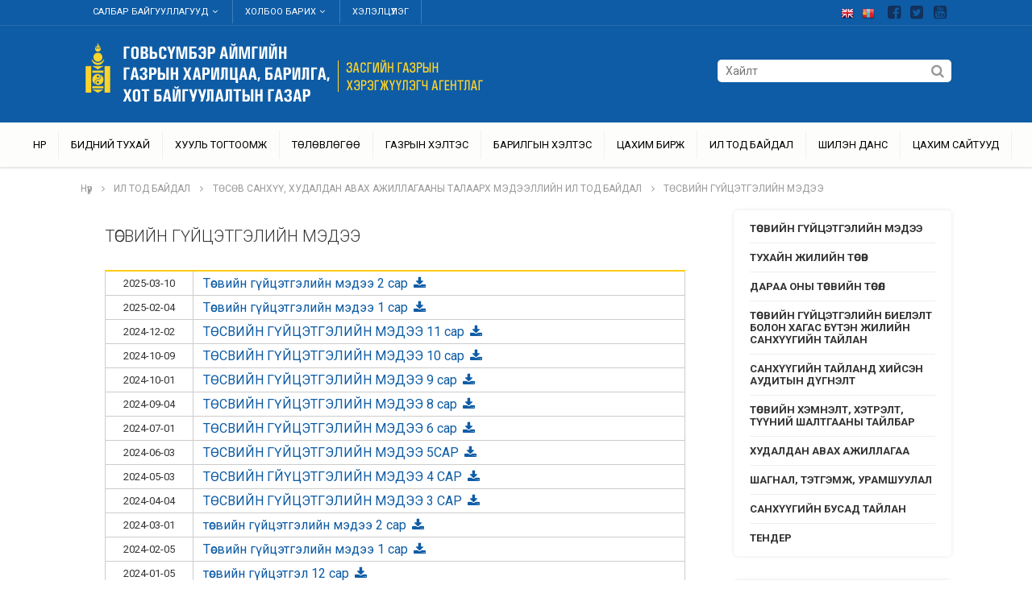

--- FILE ---
content_type: text/html; charset=UTF-8
request_url: https://govisumber.gazar.gov.mn/?p=1240
body_size: 57668
content:

<!DOCTYPE html PUBLIC "-//W3C//DTD XHTML 1.0 Transitional//EN" "http://www.w3.org/TR/xhtml1/DTD/xhtml1-transitional.dtd">
<html xmlns="http://www.w3.org/1999/xhtml">

<head>
	<meta name="viewport" content="width=device-width, initial-scale=1">
	<meta http-equiv="Content-Type" content="text/html; charset=utf-8" />
	<meta property="og:title" content="ГАЗАР ЗОХИОН БАЙГУУЛАЛТ, ГЕОДЕЗИ, ЗУРАГ ЗҮЙН ГАЗАР" />
	<meta property="og:url" content="https://www1.gazar.gov.mn/" />
	<meta property="og:image" content="https://www1.gazar.gov.mn/upload/sites/logo/1_7177062.png" />
	<meta property="og:image" content="https://www1.gazar.gov.mn/upload/sites/logo/1_7177062.png" />
	<meta property="og:image:secure_url" content="https://www1.gazar.gov.mn/upload/sites/logo/1_7177062.png" />
	<meta property="og:image:type" content="image/png" />
	<meta property="og:image:width" content="400" />
	<meta property="og:image:height" content="300" />
	<meta property="og:image:alt" content="ГАЗАР ЗОХИОН БАЙГУУЛАЛТ, ГЕОДЕЗИ, ЗУРАГ ЗҮЙН ГАЗАР" />

	<title>
		ТӨСВИЙН ГҮЙЦЭТГЭЛИЙН МЭДЭЭ	</title>

	
	<link rel="shortcut icon" href="https://www1.gazar.gov.mn/favicon.ico">
	<script language="javascript" src="https://www1.gazar.gov.mn/zz/js/jquery.min.js"></script>
	<link rel="stylesheet" type="text/css" href="https://www1.gazar.gov.mn/zz/js/ui/jquery-ui.css" />
	<script language="javascript" src="https://www1.gazar.gov.mn/zz/js/ui/jquery-ui.js"></script>
	<link rel="stylesheet" href="https://maxcdn.bootstrapcdn.com/font-awesome/4.7.0/css/font-awesome.min.css" />
	<link href="https://www1.gazar.gov.mn/zz/js/owl-carousel/owl.carousel.css" rel="stylesheet">
	<link href="https://www1.gazar.gov.mn/zz/js/owl-carousel/owl.theme.css" rel="stylesheet">
	<script src="https://www1.gazar.gov.mn/zz/js/owl-carousel/owl.carousel.js"></script>
	<link href="https://www1.gazar.gov.mn/zz/js/owl-carousel/google-code-prettify/prettify.css" rel="stylesheet" type="text/css">
	<link href="https://www1.gazar.gov.mn/zz/js/fotorama.css" rel="stylesheet">
	<script src="https://www1.gazar.gov.mn//zz/js/fotorama.js"></script>
	<link rel="stylesheet" type="text/css" href="https://www1.gazar.gov.mn/zz/desktop.css?20260116"
	<link rel="stylesheet" type="text/css" href="https://www1.gazar.gov.mn/zz/mobile.css?20260116"

	<link rel="preconnect" href="https://fonts.googleapis.com">
	<link rel="preconnect" href="https://fonts.gstatic.com" crossorigin>
	<link href="https://fonts.googleapis.com/css2?family=Roboto:ital,wght@0,100;0,300;0,400;0,500;0,700;0,900;1,100;1,300;1,400;1,500;1,700;1,900&display=swap" rel="stylesheet">

	<script src="https://www1.gazar.gov.mn/zz/js/mobilemenu.js"></script>
	<link href="https://www1.gazar.gov.mn/zz/js/mobilemenu.css" rel="stylesheet">

	</head>

<body>
	<div id="fb-root"></div>
	<script>
		(function(d, s, id) {
			var js, fjs = d.getElementsByTagName(s)[0];
			if (d.getElementById(id)) return;
			js = d.createElement(s);
			js.id = id;
			js.src = "//connect.facebook.net/en_US/sdk.js#xfbml=1&version=v2.8&appId=602137133203549";
			fjs.parentNode.insertBefore(js, fjs);
		}(document, 'script', 'facebook-jssdk'));
	</script>

	<div class="header_line"><div class="header_line0"><div class="header_txt1"><ul><li><a href="#" class="header_txt_a" >Салбар байгууллагууд<i class="fa fa-fw fa-angle-down"></i></a><div class="top_dropdown"><div class="top_dropdown0"><div class=aimag_title></div><a href="https://www1.gazar.gov.mn/"><div class=aimag_item><div class=aimag_item_logo><img src="https://www1.gazar.gov.mn/upload/sites/aimag_logo/1_2951958.png"></div><div class=aimag_item_name>ГЗБГЗЗГ</div></div></a><a href="https://arkhangai.gazar.gov.mn/"><div class=aimag_item><div class=aimag_item_logo><img src="https://www1.gazar.gov.mn/upload/sites/aimag_logo/2_7915069.png"></div><div class=aimag_item_name>Архангай</div></div></a><a href="https://bayankhongor.gazar.gov.mn/"><div class=aimag_item><div class=aimag_item_logo><img src="https://www1.gazar.gov.mn/upload/sites/aimag_logo/3_5267089.png"></div><div class=aimag_item_name>Баянхонгор</div></div></a><a href="https://bayan-olgii.gazar.gov.mn/"><div class=aimag_item><div class=aimag_item_logo><img src="https://www1.gazar.gov.mn/upload/sites/aimag_logo/4_3808929.png"></div><div class=aimag_item_name>Баян-өлгий</div></div></a><a href="https://bulgan.gazar.gov.mn/"><div class=aimag_item><div class=aimag_item_logo><img src="https://www1.gazar.gov.mn/upload/sites/aimag_logo/5_5531311.png"></div><div class=aimag_item_name>Булган</div></div></a><a href="https://darkhan.gazar.gov.mn/"><div class=aimag_item><div class=aimag_item_logo><img src="https://www1.gazar.gov.mn/upload/sites/aimag_logo/6_2259857.png"></div><div class=aimag_item_name>Дархан-уул</div></div></a><a href="https://dornod.gazar.gov.mn/"><div class=aimag_item><div class=aimag_item_logo><img src="https://www1.gazar.gov.mn/upload/sites/aimag_logo/7_6475860.png"></div><div class=aimag_item_name>Дорнод</div></div></a><a href="https://dornogovi.gazar.gov.mn/"><div class=aimag_item><div class=aimag_item_logo><img src="https://www1.gazar.gov.mn/upload/sites/aimag_logo/logoGHBHBG.jpg"></div><div class=aimag_item_name>Дорноговь</div></div></a><a href="https://dundgovi.gazar.gov.mn/"><div class=aimag_item><div class=aimag_item_logo><img src="https://www1.gazar.gov.mn/upload/sites/aimag_logo/9_3753448.png"></div><div class=aimag_item_name>Дундговь</div></div></a><a href="https://govi-altai.gazar.gov.mn/"><div class=aimag_item><div class=aimag_item_logo><img src="https://www1.gazar.gov.mn/upload/sites/aimag_logo/10_8543212.png"></div><div class=aimag_item_name>Говь-алтай</div></div></a><a href="https://khentii.gazar.gov.mn/"><div class=aimag_item><div class=aimag_item_logo><img src="https://www1.gazar.gov.mn/upload/sites/aimag_logo/12_8167480.png"></div><div class=aimag_item_name>Хэнтий</div></div></a><a href="https://khovd.gazar.gov.mn/"><div class=aimag_item><div class=aimag_item_logo><img src="https://www1.gazar.gov.mn/upload/sites/aimag_logo/13_7375915.png"></div><div class=aimag_item_name>Ховд</div></div></a><a href="https://khovsgol.gazar.gov.mn/"><div class=aimag_item><div class=aimag_item_logo><img src="https://www1.gazar.gov.mn/upload/sites/aimag_logo/14_3615844.png"></div><div class=aimag_item_name>Хөвсгөл</div></div></a><a href="https://orkhon.gazar.gov.mn/"><div class=aimag_item><div class=aimag_item_logo><img src="https://www1.gazar.gov.mn/upload/sites/aimag_logo/15_6804901.png"></div><div class=aimag_item_name>Орхон</div></div></a><a href="https://selenge.gazar.gov.mn/"><div class=aimag_item><div class=aimag_item_logo><img src="https://www1.gazar.gov.mn/upload/sites/aimag_logo/16_8243835.png"></div><div class=aimag_item_name>Сэлэнгэ</div></div></a><a href="https://sukhbaatar.gazar.gov.mn/"><div class=aimag_item><div class=aimag_item_logo><img src="https://www1.gazar.gov.mn/upload/sites/aimag_logo/17_4896026.png"></div><div class=aimag_item_name>Сүхбаатар</div></div></a><a href="https://tuv.gazar.gov.mn/"><div class=aimag_item><div class=aimag_item_logo><img src="https://www1.gazar.gov.mn/upload/sites/aimag_logo/18_7705230.png"></div><div class=aimag_item_name>Төв</div></div></a><a href="https://omnogovi.gazar.gov.mn/"><div class=aimag_item><div class=aimag_item_logo><img src="https://www1.gazar.gov.mn/upload/sites/aimag_logo/19_7874969.png"></div><div class=aimag_item_name>Өмнөговь</div></div></a><a href="https://uvs.gazar.gov.mn/"><div class=aimag_item><div class=aimag_item_logo><img src="https://www1.gazar.gov.mn/upload/sites/aimag_logo/20_6646697.png"></div><div class=aimag_item_name>Увс</div></div></a><a href="https://ovorkhangai.gazar.gov.mn/"><div class=aimag_item><div class=aimag_item_logo><img src="https://www1.gazar.gov.mn/upload/sites/aimag_logo/21_8390502.png"></div><div class=aimag_item_name>Өвөрхангай</div></div></a><a href="https://zavkhan.gazar.gov.mn/"><div class=aimag_item><div class=aimag_item_logo><img src="https://www1.gazar.gov.mn/upload/sites/aimag_logo/22_2126922.png"></div><div class=aimag_item_name>Завхан</div></div></a><BR><BR><div class=aimag_title></div><a href="http://gazar.ub.gov.mn" target="_blank"><div class=aimag_item><div class=aimag_item_logo><img src="https://www1.gazar.gov.mn/upload/salbar/2_6975463.png"></div><div class=aimag_item_name>Нийслэлийн газрын алба</div></div></a><a href="http://bnd.ub.gov.mn/?cat=58" target="_blank"><div class=aimag_item><div class=aimag_item_logo><img src="https://www1.gazar.gov.mn/upload/salbar/6_7957843.jpg"></div><div class=aimag_item_name>Багануур дүүргийн газрын алба</div></div></a><a href="http://gazar.ub.gov.mn/index.php/about/districts/2017-02-01-06-02-01" target="_blank"><div class=aimag_item><div class=aimag_item_logo><img src="https://www1.gazar.gov.mn/upload/salbar/7_7180775.jpg"></div><div class=aimag_item_name>Багахангай дүүргийн газрын алба</div></div></a><a href="http://www.bgd.mn/subpages/1gazar.php" target="_blank"><div class=aimag_item><div class=aimag_item_logo><img src="https://www1.gazar.gov.mn/upload/salbar/5_7268331.jpg"></div><div class=aimag_item_name>Баянгол дүүргийн газрын алба</div></div></a><a href="http://gazar.ub.gov.mn/index.php/about/districts/2017-02-01-05-56-37" target="_blank"><div class=aimag_item><div class=aimag_item_logo><img src="https://www1.gazar.gov.mn/upload/salbar/8_7593673.jpg"></div><div class=aimag_item_name>Баянзүрх дүүргийн газрын алба</div></div></a><a href="http://nad.ub.gov.mn/baiguullaga.php?p=27" target="_blank"><div class=aimag_item><div class=aimag_item_logo><img src="https://www1.gazar.gov.mn/upload/salbar/9_9004768.png"></div><div class=aimag_item_name>Налайх дүүргийн газрын алба</div></div></a><a href="http://sbd.gov.mn/%D0%B0%D0%BB%D0%B1%D0%B0-%D1%85%D1%8D%D0%BB%D1%82%D1%8D%D1%81/%D3%A9%D0%BC%D1%87-%D0%B3%D0%B0%D0%B7%D1%80%D1%8B%D0%BD-%D1%85%D0%B0%D1%80%D0%B8%D0%BB%D1%86%D0%B0%D0%B0%D0%BD%D1%8B-%D0%B0%D0%BB%D0%B1%D0%B0" target="_blank"><div class=aimag_item><div class=aimag_item_logo><img src="https://www1.gazar.gov.mn/upload/salbar/10_4537723.png"></div><div class=aimag_item_name>Сүхбаатар дүүргийн газрын алба</div></div></a><a href="http://www.chingeltei.gov.mn/%D1%85%D0%B0%D1%80%D1%8C%D1%8F%D0%B0-%D0%B1%D0%B0%D0%B9%D0%B3%D1%83%D1%83%D0%BB%D0%BB%D0%B0%D0%B3%D1%83%D1%83%D0%B4/%D3%A9%D0%BC%D1%87-%D0%B3%D0%B0%D0%B7%D1%80%D1%8B%D0%BD-%D1%85%D0%B0%D1%80%D0%B8%D0%BB%D1%86%D0%B0%D0%B0%D0%BD" target="_blank"><div class=aimag_item><div class=aimag_item_logo><img src="https://www1.gazar.gov.mn/upload/salbar/11_8289457.png"></div><div class=aimag_item_name>Чингэлтэй дүүргийн газрын алба</div></div></a><a href="http://www.khanuul.mn/v/565596" target="_blank"><div class=aimag_item><div class=aimag_item_logo><img src="https://www1.gazar.gov.mn/upload/salbar/12_4786799.png"></div><div class=aimag_item_name>Хан-Уул дүүргийн газрын алба</div></div></a><a href="http://shd.mn/mn/%D3%A9%D0%BC%D1%87,-%D0%B3%D0%B0%D0%B7%D1%80%D1%8B%D0%BD-%D1%85%D0%B0%D1%80%D0%B8%D0%BB%D1%86%D0%B0%D0%B0%D0%BD%D1%8B-%D0%B0%D0%BB%D0%B1%D0%B0" target="_blank"><div class=aimag_item><div class=aimag_item_logo><img src="https://www1.gazar.gov.mn/upload/salbar/13_9037356.png"></div><div class=aimag_item_name>Сонгинохайрхан дүүргийн газрын алба</div></div></a></div></div></li><li><a href="#" class="header_txt_a" >Холбоо барих<i class="fa fa-fw fa-angle-down"></i></a><div class="top_dropdown"><div class="top_dropdown0"><div class=aimag_title></div><div class=footer_col_div><i class="fa fa-fw fa-map-marker" style="color:#000;"></i>Монгол Улс, Говьсүмбэр аймаг, Сүмбэр сум 3-р баг, Нутгийн удирдлагын ордон 109 тоот,</div><div class=footer_col_div ><i class="fa fa-fw fa-phone" style="color:#000;"></i>70543023 70543387</div><div class=footer_col_div ><i class="fa fa-fw fa-envelope-o" style="color:#000;"></i><a href="mailto:govisumber@gazar.gov.mn">govisumber@gazar.gov.mn</a></div></div></div></li><li><a href="https://govisumber.gazar.gov.mn/?p=forum" class="header_txt_a" >Хэлэлцүүлэг</a></li></ul></div><div class="header_txt2"><a href="https://www.facebook.com/%D0%93%D0%B0%D0%B7%D0%B0%D1%80-%D0%B7%D0%BE%D1%85%D0%B8%D0%BE%D0%BD-%D0%B1%D0%B0%D0%B9%D0%B3%D1%83%D1%83%D0%BB%D0%B0%D0%BB%D1%82-%D0%B3%D0%B5%D0%BE%D0%B4%D0%B5%D0%B7%D0%B8-%D0%B7%D1%83%D1%80%D0%B0%D0%B3-%D0%B7%D2%AF%D0%B9%D0%BD-%D0%B3%D0%B0%D0%B7%D0%B0%D1%80-384445918309260/" target="_blank"><i class="fa fa-fw fa-facebook-square"></i></a><a href="https://twitter.com/ALAGAC_official" target="_blank"><i class="fa fa-fw fa-twitter-square"></i></a><a href="https://www.youtube.com/channel/UCBuUYDZGX28IdkBerXEDu4g" target="_blank"><i class="fa fa-fw fa-youtube-square"></i></a></div><div class="header_txt_lang"><a href="https://govisumber.gazar.gov.mn/?lang=en" title="English" ><img src="https://www1.gazar.gov.mn/zz/img/en.png" border=0 ></a><a href="https://govisumber.gazar.gov.mn/?lang=mn" title="Монгол"  ><img src="https://www1.gazar.gov.mn/zz/img/mn.png" border=0 ></a></div></div></div><div class="header"  ><div class="header0"><div class="logo"><a href="https://govisumber.gazar.gov.mn/"><img src="https://www1.gazar.gov.mn/upload/sites/logo/11_2803131.png" border=0></a></div><div class="search"><form name="search_form" action="https://govisumber.gazar.gov.mn/?p=search" method="get"><input type=hidden  name=p value="search"><input type='text' placeholder='Хайлт' name='q' value=''><a href="javascript:document.forms.search_form.submit();"><i class="fa fa-fw fa-search"></i></a></form></div><div class="mobile"><a href="#menumobile"><div id="mobile_menu_button"><i class="fa fa-fw fa-2x fa-bars"></i></div></a></div></div></div><div id="menu"><div id="menu0"><ul><li><a class='head-first-node-menu' href="https://govisumber.gazar.gov.mn/">Нүүр</a></li><li><a class='head-first-node-menu' href="https://govisumber.gazar.gov.mn/?p=329">БИДНИЙ ТУХАЙ</a><ul><li><a href="https://govisumber.gazar.gov.mn/?p=330">ДАРГЫН МЭНДЧИЛГЭЭ</a></li><li><a href="https://govisumber.gazar.gov.mn/?p=333">ЭРХЭМ ЗОРИЛГО</a></li><li><a href="https://govisumber.gazar.gov.mn/?p=331">ТҮҮХЭН ХӨГЖИЛ</a></li><li><a href="https://govisumber.gazar.gov.mn/?p=332">БҮТЭЦ, ЗОХИОН БАЙГУУЛАЛТ</a></li><li><a href="https://govisumber.gazar.gov.mn/?p=1930">ТЭРГҮҮЛЭХ ЧИГЛЭЛ, ЧИГ ҮҮРЭГ</a></li><li><a href="https://govisumber.gazar.gov.mn/?p=2254">ХОЛБОО БАРИХ</a></li></ul></li><li><a class='head-first-node-menu' href="https://govisumber.gazar.gov.mn/?p=335">ХУУЛЬ ТОГТООМЖ</a><ul><li><a href="http://legalinfo.mn/">МОНГОЛ  УЛСЫН ХУУЛИУД</a></li><li><a href="https://govisumber.gazar.gov.mn/?p=337">ЗАСГИЙН ГАЗРЫН ТОГТООЛ</a></li><li><a href="https://govisumber.gazar.gov.mn/?p=946">САЛБАРЫН ХУУЛИУД</a></li><li><a href="https://govisumber.gazar.gov.mn/?p=339">САЛБАРЫН ДҮРЭМ ЖУРАМ</a></li><li><a href="https://govisumber.gazar.gov.mn/?p=962">АРГАЧИЛСАН ЗААВАР</a></li><li><a href="https://govisumber.gazar.gov.mn/?p=1929">ДЭЭД ГАЗРЫН ТУШААЛ, ШИЙДВЭР</a></li><li><a href="https://www.gazar.gov.mn/legacy/tsanal">ТӨСӨЛД САНАЛ АВАХ</a></li></ul></li><li><a class='head-first-node-menu' href="https://govisumber.gazar.gov.mn/?p=341">Төлөвлөгөө </a><ul><li><a href="https://govisumber.gazar.gov.mn/?p=1067">АЙМГИЙН ГАЗАР ЗОХИОН БАЙГУУЛАЛТЫН ЕРӨНХИЙ ТӨЛӨВЛӨГӨӨ</a></li><li><a href="https://govisumber.gazar.gov.mn/?p=1069">СУМДЫН НУТАГ ДЭВСГЭРИЙН ХӨГЖЛИЙН ЕРӨНХИЙ ТӨЛӨВЛӨГӨӨ</a></li><li><a href="https://govisumber.gazar.gov.mn/?p=1070">СУМДЫН ТУХАЙН ЖИЛИЙН ГАЗАР ЗОХИОН БАЙГУУЛАЛТЫН ТӨЛӨВЛӨГӨӨ</a></li><li><a href="https://www.youtube.com/watch?v=rsgKkZTWVJQ">ХОТЫН ХӨГЖЛИЙН ЕРӨНХИЙ ТӨЛӨВЛӨГӨӨ </a></li></ul></li><li><a class='head-first-node-menu' href="https://govisumber.gazar.gov.mn/?p=344">ГАЗРЫН ХЭЛТЭС</a><ul><li><a href="https://govisumber.gazar.gov.mn/?p=346">ГАЗАР ӨМЧЛӨЛ</a></li><li><a href="https://govisumber.gazar.gov.mn/?p=347">ГАЗРЫН ТӨЛБӨР</a></li><li><a href="https://govisumber.gazar.gov.mn/?p=349">ӨРГӨДЛИЙН МАЯГТ</a></li><li><a href="https://govisumber.gazar.gov.mn/?p=345">ГЕОДЕЗИ ЗУРАГ ЗҮЙ</a><ul><li><a href="http://gazar.ub.gov.mn/converter/">ГАЗРЫН ЗУРАГЛАЛ</a></li></ul></li><li><a href="https://govisumber.gazar.gov.mn/?p=348">ДУУДЛАГА ХУДАЛДАА</a></li><li><a href="https://govisumber.gazar.gov.mn/?p=1010">ТӨСӨЛ СОНГОН ШАЛГАРУУЛАЛТ</a></li><li><a href="https://govisumber.gazar.gov.mn/?p=1845">МОНИТОРИНГ</a></li><li><a href="https://govisumber.gazar.gov.mn/?p=1957">ГАЗАРТАЙ ХОЛБООТОЙ ЦАХИМ ХҮСЭЛТ ИЛГЭЭХ БАРИМТ БИЧГИЙН ЖАГСААЛТ</a></li><li><a href="https://govisumber.gazar.gov.mn/?p=1824">ЦАХИМ ГАРЫН АВЛАГА</a></li><li><a href="https://govisumber.gazar.gov.mn/?p=2339">САЛБАРЫН СТАТИСТИК МЭДЭЭЛЭЛ</a></li></ul></li><li><a class='head-first-node-menu' href="https://govisumber.gazar.gov.mn/?p=365">БАРИЛГЫН ХЭЛТЭС</a><ul><li><a href="https://govisumber.gazar.gov.mn/?p=959">БАРИЛГЫН МАТЕРИАЛ</a><ul><li><a href="https://govisumber.gazar.gov.mn/?p=1095">БАРИЛГЫН МАТЕРИАЛ</a></li><li><a href="https://govisumber.gazar.gov.mn/?p=1096">БАРИЛГЫН МАТЕРИАЛЫН СОРИЛТ ШИНЖИЛГЭЭНИЙ ЛАБОРАТОРИ</a></li></ul></li><li><a href="https://govisumber.gazar.gov.mn/?p=369">ЗАХИАЛАГЧИЙН ХЯНАЛТ</a><ul><li><a href="https://govisumber.gazar.gov.mn/?p=366">ОНХС-ИЙН ХӨРӨНГӨ ОРУУЛАЛТ</a></li><li><a href="https://govisumber.gazar.gov.mn/?p=1073">УЛСЫН ТӨСВИЙН ХӨРӨНГӨ ОРУУЛАЛТ</a></li></ul></li><li><a href="https://govisumber.gazar.gov.mn/?p=1975">БАРИЛГА БАЙГУУЛАМЖИЙГ АШИГЛАЛТАНД ОРУУЛАХЫГ ЗӨВШӨӨРСӨН УЛСЫН КОМИССЫН ДҮГНЭЛТ</a></li><li><a href="https://govisumber.gazar.gov.mn/?p=2335"> ДҮРЭМ, ЖУРАМ</a></li><li><a href="https://govisumber.gazar.gov.mn/?p=2336">БҮРДҮҮЛЭХ МАТЕРИАЛЫН ЖАГСААЛТ</a></li></ul></li><li><a class='head-first-node-menu' href="https://mle.mn/#/home">ЦАХИМ БИРЖ</a></li><li><a class='head-first-node-menu' href="https://govisumber.gazar.gov.mn/?p=356">ИЛ ТОД БАЙДАЛ</a><ul><li><a href="https://govisumber.gazar.gov.mn/?p=361"> ҮЙЛ АЖИЛЛАГААНЫ СТРАТЕГИ, ЗОХИОН БАЙГУУЛАЛТЫН ТАЛААРХ МЭДЭЭЛЛИЙН ИЛ ТОД БАЙДАЛ</a><ul><li><a href="https://www1.gazar.gov.mn/upload/news_files/11-202305031807465.pdf">ҮЙЛ АЖИЛЛАГААНЫ СТРАТЕГИ ТӨЛӨВЛӨГӨӨ, ЗОРИЛГО, ЗОРИЛТ</a></li><li><a href="https://govisumber.gazar.gov.mn/?p=2171">АЛБАН ХААГЧДИЙН АЖЛЫН ЧИГ ҮҮРЭГ, УТАСНЫ ДУГААР</a></li><li><a href="https://govisumber.gazar.gov.mn/?p=2172">ЭДИЙН ЗАСАГ, НИЙГМИЙН ХӨГЖЛИЙН ҮЗҮҮЛЭЛТ, ҮЙЛ АЖИЛЛАГААНИЙ ТАЙЛАН</a></li><li><a href="https://govisumber.gazar.gov.mn/?p=2052">ДОТООД АУДИТ</a></li><li><a href="https://govisumber.gazar.gov.mn/?p=2173">МЭДЭЭЛЭЛ ХАРИУЦАГЧИЙН ҮЙЛ АЖИЛЛАГААНД ХИЙСЭН ХЯНАЛТ ШИНЖИЛГЭЭ ҮНЭЛГЭЭ</a></li><li><a href="https://govisumber.gazar.gov.mn/?p=2174">САНХҮҮГИЙН ХЯНАЛТ ШАЛГАЛТЫН ТАЙЛАН, АКТ, ДҮГНЭЛТ АЛБАН ШААРДЛАГА ЗӨВЛӨМЖ</a></li><li><a href="https://govisumber.gazar.gov.mn/?p=2175">ХУУЛИЙН ХЭРЭГЖИЛТИЙН ҮР ДАГАВРЫН  ҮНЭЛГЭЭНИЙ ТАЙЛАН</a></li><li><a href="https://govisumber.gazar.gov.mn/?p=363">ӨРГӨДӨЛ, ГОМДОЛ ШИЙДВЭРЛЭЛТИЙН ТАЙЛАН МЭДЭЭ</a></li><li><a href="https://govisumber.gazar.gov.mn/?p=2176">ХАРИУЦСАН САЛБАРЫН ҮЙЛ АЖИЛЛАГААНЫ СТАТИСТИК МЭДЭЭЛЭЛ</a></li><li><a href="https://govisumber.gazar.gov.mn/?p=2177">ХӨГЖЛИЙН БОДЛОГО, ТӨЛӨВЛӨЛТИЙН БАРИМТ БИЧГИЙН ХЭРЭГЖИЛТИЙН ТАЙЛАН</a><ul><li><a href="https://govisumber.gazar.gov.mn/?p=1864">БОДЛОГЫН БАРИМТ БИЧГИЙН ТАЙЛАГНАЛТ</a></li></ul></li><li><a href="https://govisumber.gazar.gov.mn/?p=2178">МЭДЭЭЛЭЛ ХАРИУЦАГЧААС ЗОХИОН БАЙГУУЛАХ ОЛОН НИЙТИЙН АРГА ХЭМЖЭЭНИЙ ХӨТӨЛБӨР</a></li><li><a href="https://gazar.gov.mn/legacy">ЗАСГИЙН ГАЗРЫН ШИЙДВЭР,  БУСАД ЭРХ ЗҮЙН АКТ</a></li><li><a href="https://govisumber.gazar.gov.mn/?p=338"> ДАРГЫН ТУШААЛ</a></li><li><a href="https://govisumber.gazar.gov.mn/?p=364">САРЫН МЭДЭЭ</a></li><li><a href="https://govisumber.gazar.gov.mn/?p=362">НЭЭЛТТЭЙ ХААЛГА</a></li><li><a href="https://govisumber.gazar.gov.mn/?p=1817">БАЙГУУЛЛАГААС БАТАЛСАН ТӨЛӨВЛӨГӨӨ, ХУВААРЬ</a></li></ul></li><li><a href="https://govisumber.gazar.gov.mn/?p=357">ХҮНИЙ НӨӨЦИЙН ТАЛААРХ МЭДЭЭЛЛИЙН  ИЛ ТОД БАЙДАЛ</a><ul><li><a href="https://govisumber.gazar.gov.mn/?p=1161">АЖЛЫН БАЙРНЫ СУЛ ОРОН ТООНЫ ТАЛААРХ МЭДЭЭЛЭЛ</a></li><li><a href="https://govisumber.gazar.gov.mn/?p=1909">АЛБАН ХААГЧ АЖИЛТНЫГ СОНГОН ШАЛГАРУУЛАХ ЖУРАМ</a></li><li><a href="https://legalinfo.mn/mn/detail?lawId=16759635984401">АЛБАН ХААГЧ, АЖИЛТНЫ ЁС ЗҮЙН ДҮРЭМ</a></li><li><a href="https://govisumber.gazar.gov.mn/?p=1910">ХҮНИЙ НӨӨЦИЙН СТРАТЕГИ ТҮҮНИЙ ХЭРЭГЖИЛТИЙГ ХЯНАЖ ҮНЭЛЭХ ЖУРАМ</a></li><li><a href="https://govisumber.gazar.gov.mn/?p=1709">ХҮНИЙ НӨӨЦИЙН УДИРДЛАГЫН ИЛ ТОД БАЙДЛЫГ ХАНГАХ ЧИГЛЭЛЭЭР АВЧ ХЭРЭГЖҮҮЛЖ БАЙГАА АРГА ХЭМЖЭЭ</a></li><li><a href="https://govisumber.gazar.gov.mn/?p=1848">АЛБАН ХААГЧИЙН АЖЛЫН ГҮЙЦЭТГЭЛИЙГ ҮНЭЛЭХ ЖУРАМ</a></li><li><a href="https://govisumber.gazar.gov.mn/?p=1847">АЛБАН ТУШААЛЫН ТОДОРХОЙЛОЛТ</a></li></ul></li><li><a href="https://govisumber.gazar.gov.mn/?p=358">ТӨСӨВ САНХҮҮ, ХУДАЛДАН АВАХ АЖИЛЛАГААНЫ ТАЛААРХ МЭДЭЭЛЛИЙН ИЛ ТОД БАЙДАЛ</a><ul><li><a href="https://govisumber.gazar.gov.mn/?p=1240">ТӨСВИЙН ГҮЙЦЭТГЭЛИЙН МЭДЭЭ</a></li><li><a href="https://govisumber.gazar.gov.mn/?p=1241">ТУХАЙН ЖИЛИЙН ТӨСӨВ</a></li><li><a href="https://govisumber.gazar.gov.mn/?p=1245">ДАРАА ОНЫ ТӨСВИЙН ТӨСӨЛ</a></li><li><a href="https://govisumber.gazar.gov.mn/?p=1244">ТӨСВИЙН ГҮЙЦЭТГЭЛИЙН БИЕЛЭЛТ БОЛОН ХАГАС БҮТЭН ЖИЛИЙН САНХҮҮГИЙН ТАЙЛАН</a></li><li><a href="https://govisumber.gazar.gov.mn/?p=1243">САНХҮҮГИЙН ТАЙЛАНД ХИЙСЭН  АУДИТЫН ДҮГНЭЛТ</a></li><li><a href="https://shilendans.gov.mn/organization/8588?ry=2024">ТӨСВИЙН ХЭМНЭЛТ, ХЭТРЭЛТ, ТҮҮНИЙ ШАЛТГААНЫ ТАЙЛБАР</a></li><li><a href="https://govisumber.gazar.gov.mn/?p=359">ХУДАЛДАН АВАХ АЖИЛЛАГАА</a></li><li><a href="https://govisumber.gazar.gov.mn/?p=1595">ШАГНАЛ, ТЭТГЭМЖ, УРАМШУУЛАЛ</a></li><li><a href="https://shilendans.gov.mn/organization/8588?ry=2024">САНХҮҮГИЙН БУСАД ТАЙЛАН</a></li><li><a href="https://govisumber.gazar.gov.mn/?p=2182">ТЕНДЕР</a></li></ul></li><li><a href="https://govisumber.gazar.gov.mn/?p=2169">ҮЗҮҮЛЖ БАЙГАА ҮЙЛЧИЛГЭЭНИЙ ТАЛААРХ МЭДЭЭЛЛИЙН ИЛ ТОД БАЙДАЛ</a></li><li><a href="https://govisumber.gazar.gov.mn/?p=2170">БУСАД МЭДЭЭЛЛИЙН НЭЭЛТТЭЙ ИЛ ТОД БАЙДАЛ</a><ul><li><a href="http://copyright.ipom.mn/copyright_info.aspx?c_id=1011200311201744230">ЭЗЭМШИЖ БАЙГАА ОЮУНЫ ӨМЧИЙН ЭРХИЙН ЖАГСААЛТ 1</a></li><li><a href="http://copyright.ipom.mn/copyright_info.aspx?c_id=1011200311201745606">ЭЗЭМШИЖ БАЙГАА ОЮУНЫ ӨМЧИЙН ЭРХИЙН ЖАГСААЛТ 2</a></li><li><a href="https://govisumber.gazar.gov.mn/?p=2054">МЭДЭЭЛЭЛ ХАРИУЦАГЧИЙН ЭЗЭМШИЖ БАЙГАА ГАЗРЫН МЭДЭЭЛЭЛ</a></li></ul></li><li><a href="https://govisumber.gazar.gov.mn/?p=360">АВЛИГА АШИГ СОНИРХОЛ</a></li><li><a href="https://govisumber.gazar.gov.mn/?p=1663">МОНГОЛ БИЧГИЙН БУЛАН</a></li><li><a href="https://govisumber.gazar.gov.mn/?p=2168">БАЙГУУЛЛАГА ДОТОРХ ЗӨВЛӨЛҮҮД</a><ul><li><a href="https://govisumber.gazar.gov.mn/?p=1254">ЁС ЗҮЙН ЗӨВЛӨЛ</a></li><li><a href="https://govisumber.gazar.gov.mn/?p=1826">ЭЦЭГ, ЭХИЙН ЗӨВЛӨЛ</a></li><li><a href="https://govisumber.gazar.gov.mn/?p=1828">ӨМЧ ХАМГААЛАХ БАЙНГЫН ЗӨВЛӨЛ</a></li><li><a href="https://govisumber.gazar.gov.mn/?p=1829">ЗАЛУУЧУУДЫН ХӨГЖЛИЙН ЗӨВЛӨЛ</a></li></ul></li></ul></li><li><a class='head-first-node-menu' href="https://shilendans.gov.mn/organization/8588">ШИЛЭН ДАНС</a><ul><li><a href="https://legalinfo.mn/mn/detail?lawId=10497">ШИЛЭН ДАНСНЫ ХУУЛЬ</a></li><li><a href="https://za.num.edu.mn/wp-content/uploads/2016/03/Шилэн-дансны-журам.pdf">ШИЛЭН ДАНСНЫ ЖУРАМ</a></li></ul></li><li><a class='head-first-node-menu' href="https://govisumber.gazar.gov.mn/?p=2039">ЦАХИМ САЙТУУД</a><ul><li><a href="http://training.egazar.gov.mn/">ГАЗРЫН УДИРДЛАГЫН ЦАХИМ СИСТЕМ /egazar.gov.mn/</a></li><li><a href="https://urban.gov.mn/">ХОТ БАЙГУУЛАЛТЫН ЦАХИМ СИСТЕМ /urban.gov.mn/</a><ul><li><a href="https://govisumber.gazar.gov.mn/?p=1916">Нэвтрэх заавар</a></li></ul></li><li><a href="https://egazar.gov.mn/">EGAZAR.GOV.MN</a></li><li><a href="https://mle.mn/#/home">ЦАХИМ БИРЖ /mle.mn/</a></li><li><a href="https://nsdi.gov.mn/">ҮНДЭСНИЙ  ГЕОПОРТАЛ</a></li><li><a href="https://mcis.gov.mn/mn">БАРИЛГЫН НЭГДСЭН МЭДЭЭЛЛИЙН СИСТЕМ //mcis.gov.mn/</a></li><li><a href="https://monpos.gazar.gov.mn/">"MONPOS" GNSS-ИЙН ОНЛАЙН БОЛОВСРУУЛАЛТЫН СИСТЕМ //monpos.gazar.gov.mn/</a></li></ul></li></ul></div></div><div class="sitemap"><div class="sitemap"><div class="sitemap0"><a href="https://govisumber.gazar.gov.mn/">Нүүр</a><i class="fa fa-fw fa-angle-right"></i><a href="https://govisumber.gazar.gov.mn/?p=356">ИЛ ТОД БАЙДАЛ</a><i class="fa fa-fw fa-angle-right"></i><a href="https://govisumber.gazar.gov.mn/?p=358">ТӨСӨВ САНХҮҮ, ХУДАЛДАН АВАХ АЖИЛЛАГААНЫ ТАЛААРХ МЭДЭЭЛЛИЙН ИЛ ТОД БАЙДАЛ</a><i class="fa fa-fw fa-angle-right"></i><a href="https://govisumber.gazar.gov.mn/?p=1240">ТӨСВИЙН ГҮЙЦЭТГЭЛИЙН МЭДЭЭ</a></div></div></div><div class="main_body"><div class="main_body0"><h1>ТӨСВИЙН ГҮЙЦЭТГЭЛИЙН МЭДЭЭ</h1><table border=0 cellpadding=0 cellspacing=0 width=100% class=goyotable >
<tr ><td class="news_list_ognoo">2025-03-10</td><td><a href="https://govisumber.gazar.gov.mn/?p=1240&n=12950" class="news_list_title">Төсвийн гүйцэтгэлийн мэдээ 2 сар <i class="fa fa-fw fa-download"></i></a></td></tr><tr ><td class="news_list_ognoo">2025-02-04</td><td><a href="https://govisumber.gazar.gov.mn/?p=1240&n=12853" class="news_list_title">Төсвийн гүйцэтгэлийн мэдээ 1 сар <i class="fa fa-fw fa-download"></i></a></td></tr><tr ><td class="news_list_ognoo">2024-12-02</td><td><a href="https://govisumber.gazar.gov.mn/?p=1240&n=12610" class="news_list_title">ТӨСВИЙН ГҮЙЦЭТГЭЛИЙН МЭДЭЭ 11 сар <i class="fa fa-fw fa-download"></i></a></td></tr><tr ><td class="news_list_ognoo">2024-10-09</td><td><a href="https://govisumber.gazar.gov.mn/?p=1240&n=12427" class="news_list_title">ТӨСВИЙН ГҮЙЦЭТГЭЛИЙН МЭДЭЭ 10 сар <i class="fa fa-fw fa-download"></i></a></td></tr><tr ><td class="news_list_ognoo">2024-10-01</td><td><a href="https://govisumber.gazar.gov.mn/?p=1240&n=12242" class="news_list_title">ТӨСВИЙН ГҮЙЦЭТГЭЛИЙН МЭДЭЭ 9 сар <i class="fa fa-fw fa-download"></i></a></td></tr><tr ><td class="news_list_ognoo">2024-09-04</td><td><a href="https://govisumber.gazar.gov.mn/?p=1240&n=12243" class="news_list_title">ТӨСВИЙН ГҮЙЦЭТГЭЛИЙН МЭДЭЭ 8 сар <i class="fa fa-fw fa-download"></i></a></td></tr><tr ><td class="news_list_ognoo">2024-07-01</td><td><a href="https://govisumber.gazar.gov.mn/?p=1240&n=12159" class="news_list_title">ТӨСВИЙН ГҮЙЦЭТГЭЛИЙН МЭДЭЭ 6 сар <i class="fa fa-fw fa-download"></i></a></td></tr><tr ><td class="news_list_ognoo">2024-06-03</td><td><a href="https://govisumber.gazar.gov.mn/?p=1240&n=11976" class="news_list_title">ТӨСВИЙН ГҮЙЦЭТГЭЛИЙН МЭДЭЭ 5САР <i class="fa fa-fw fa-download"></i></a></td></tr><tr ><td class="news_list_ognoo">2024-05-03</td><td><a href="https://govisumber.gazar.gov.mn/?p=1240&n=11752" class="news_list_title">ТӨСВИЙН ГЙҮЦЭТГЭЛИЙН МЭДЭЭ 4 САР <i class="fa fa-fw fa-download"></i></a></td></tr><tr ><td class="news_list_ognoo">2024-04-04</td><td><a href="https://govisumber.gazar.gov.mn/?p=1240&n=11751" class="news_list_title">ТӨСВИЙН ГҮЙЦЭТГЭЛИЙН МЭДЭЭ 3 САР <i class="fa fa-fw fa-download"></i></a></td></tr><tr ><td class="news_list_ognoo">2024-03-01</td><td><a href="https://govisumber.gazar.gov.mn/?p=1240&n=11481" class="news_list_title">төсвийн гүйцэтгэлийн мэдээ 2 сар <i class="fa fa-fw fa-download"></i></a></td></tr><tr ><td class="news_list_ognoo">2024-02-05</td><td><a href="https://govisumber.gazar.gov.mn/?p=1240&n=11474" class="news_list_title">Төсвийн гүйцэтгэлийн  мэдээ 1 сар <i class="fa fa-fw fa-download"></i></a></td></tr><tr ><td class="news_list_ognoo">2024-01-05</td><td><a href="https://govisumber.gazar.gov.mn/?p=1240&n=11473" class="news_list_title">төсвийн гүйцэтгэл 12 сар <i class="fa fa-fw fa-download"></i></a></td></tr><tr ><td class="news_list_ognoo">2023-12-05</td><td><a href="https://govisumber.gazar.gov.mn/?p=1240&n=11472" class="news_list_title">Төсвийн гүйцэтгэл 11 сар <i class="fa fa-fw fa-download"></i></a></td></tr><tr ><td class="news_list_ognoo">2023-11-03</td><td><a href="https://govisumber.gazar.gov.mn/?p=1240&n=11050" class="news_list_title">Төсвийн гүйцэтгэл 10 сар</a></td></tr><tr ><td class="news_list_ognoo">2023-10-03</td><td><a href="https://govisumber.gazar.gov.mn/?p=1240&n=11049" class="news_list_title">Төсвийн гүйцэтгэл 9 сар</a></td></tr><tr ><td class="news_list_ognoo">2023-09-04</td><td><a href="https://govisumber.gazar.gov.mn/?p=1240&n=11048" class="news_list_title">Төсвийн гүйцэтгэл 8 сар</a></td></tr><tr ><td class="news_list_ognoo">2023-08-02</td><td><a href="https://govisumber.gazar.gov.mn/?p=1240&n=11047" class="news_list_title">Төсвийн гүйцэтгэл 7 сар</a></td></tr><tr ><td class="news_list_ognoo">2023-07-05</td><td><a href="https://govisumber.gazar.gov.mn/?p=1240&n=10643" class="news_list_title">Төсвийн гүйцэтгэл хагас жил график</a></td></tr><tr ><td class="news_list_ognoo">2023-07-04</td><td><a href="https://govisumber.gazar.gov.mn/?p=1240&n=10642" class="news_list_title">Төсвийн гүйцэтгэл 6 сар</a></td></tr></table>
<div id=paging>
<span>1</span><a href="https://govisumber.gazar.gov.mn/?p=1240&P=20">2</a><a href="https://govisumber.gazar.gov.mn/?p=1240&P=40">3</a><a href="https://govisumber.gazar.gov.mn/?p=1240&P=60">4</a><a href="https://govisumber.gazar.gov.mn/?p=1240&P=20">Дараах &raquo;</a><a href="https://govisumber.gazar.gov.mn/?p=1240&P=60">Сүүлийн &raquo;</a></div>
</div><div class="main_body_right"><div class="right_col_menus"><a href="https://govisumber.gazar.gov.mn/?p=1240">ТӨСВИЙН ГҮЙЦЭТГЭЛИЙН МЭДЭЭ</a><a href="https://govisumber.gazar.gov.mn/?p=1241">ТУХАЙН ЖИЛИЙН ТӨСӨВ</a><a href="https://govisumber.gazar.gov.mn/?p=1245">ДАРАА ОНЫ ТӨСВИЙН ТӨСӨЛ</a><a href="https://govisumber.gazar.gov.mn/?p=1244">ТӨСВИЙН ГҮЙЦЭТГЭЛИЙН БИЕЛЭЛТ БОЛОН ХАГАС БҮТЭН ЖИЛИЙН САНХҮҮГИЙН ТАЙЛАН</a><a href="https://govisumber.gazar.gov.mn/?p=1243">САНХҮҮГИЙН ТАЙЛАНД ХИЙСЭН  АУДИТЫН ДҮГНЭЛТ</a><a href="https://shilendans.gov.mn/organization/8588?ry=2024">ТӨСВИЙН ХЭМНЭЛТ, ХЭТРЭЛТ, ТҮҮНИЙ ШАЛТГААНЫ ТАЙЛБАР</a><a href="https://govisumber.gazar.gov.mn/?p=359">ХУДАЛДАН АВАХ АЖИЛЛАГАА</a><a href="https://govisumber.gazar.gov.mn/?p=1595">ШАГНАЛ, ТЭТГЭМЖ, УРАМШУУЛАЛ</a><a href="https://shilendans.gov.mn/organization/8588?ry=2024">САНХҮҮГИЙН БУСАД ТАЙЛАН</a><a href="https://govisumber.gazar.gov.mn/?p=2182">ТЕНДЕР</a></div><div class=boxbox_right><div class=boxtitle>Санал асуулга</div><div class=pollbox><h3>Байгууллагын цахим хуудасны бүтэц загвар таньд таалагдаж байна уу?</h3><div id="poll_heseg"><div><label><input type=radio name="polloption" onClick="sanal_songoh(1);"> Сайн</label></div><div><label><input type=radio name="polloption" onClick="sanal_songoh(2);"> Дунд</label></div><div><label><input type=radio name="polloption" onClick="sanal_songoh(3);"> Муу</label></div><input type=hidden id="poll_id" value="3"><input type=hidden id="poll_songolt" value=""><div class="view_all_button"><a href="javascript:sanal_ogoh();" >Санал өгөх</a></div></div>
	<script type="text/javascript">
		function sanal_songoh(u) {
			$("#poll_songolt").val(u);
		}

		function sanal_ogoh() {
			var poll_id = $("#poll_id").val();
			var poll_songolt = $("#poll_songolt").val();
			if (poll_songolt != '') {
				$.getJSON('<? echo SU . "poll.php"; ?>', {
					"poll_id": poll_id,
					"poll_songolt": poll_songolt
				}, function(data) {});
				$("#poll_heseg").hide();
			}
		}
	</script>

	<div id="poll_view_div">
		<div id="poll_view_div2"></div>
	</div>

	<script type="text/javascript" src="https://www.google.com/jsapi"></script>

	<script type="text/javascript">
		google.load("visualization", "1", {
			packages: ["corechart"]
		});

		google.setOnLoadCallback(drawChart);

		function drawChart() {
			var data = google.visualization.arrayToDataTable([
				['Хариулт', 'Саналын тоо']
				,
									['Сайн',663]
									,
									['Дунд',52]
									,
									['Муу',68]
												]);

			var options = {
				title: '',
				is3D: false,
				'chartArea': {
					'left': '0',
					'top': '0',
					'right': '10',
					'bottom': '0',
					'width': '50%',
					'height': '100%'
				},
				width: '100%',
				'legend': {
					'position': 'right'
				}

			};

			var chart = new google.visualization.PieChart(document.getElementById('poll_view_div2'));
			chart.draw(data, options);
		}
	</script>

</div></div></div></div><div class="footer"><div class="footer0"><a name="contact"></a><div class="footer_col"><h3>ХОЛБОО БАРИХ ХАЯГ</h3><div class=footer_col_div><i class="fa fa-fw fa-map-marker"></i>Монгол Улс, Говьсүмбэр аймаг, Сүмбэр сум 3-р баг, Нутгийн удирдлагын ордон 109 тоот,</div><div class=footer_col_div ><i class="fa fa-fw fa-phone"></i>70543023 70543387</div><div class=footer_col_div ><i class="fa fa-fw fa-envelope-o"></i><a href="mailto:govisumber@gazar.gov.mn">govisumber@gazar.gov.mn</a></div></div><div class="footer_col"><h3>ИРГЭДИЙГ ХҮЛЭЭН АВЧ УУЛЗАХ ЦАГИЙН ХУВААРЬ</h3><div class=footer_col_div><i class="fa fa-fw fa-user"></i>Даваа-Баасан 08.30-17.30 Захиргаа, архив, албан хэрэг хөтлөлтийн асуудал хариуцсан мэргэжилтэн З.Туяа : <br />
Утас: 70543387</div><h3 style="min-height:40px; ">ЦАХИМ ХУУДАСНЫ ХАНДАЛТ</h3><div class=footer_col_div><i class="fa fa-fw fa-bar-chart"></i>Өнөөдөр: 667</div>
<div class=footer_col_div><i class="fa fa-fw fa-bar-chart"></i>Өчигдөр: 1407</div>
<div class=footer_col_div><i class="fa fa-fw fa-bar-chart"></i>Энэ сард: 30430</div></div><div class="footer_col" style="margin-right:15px; "><h3>Санал хүсэлт илгээх</h3><div id="contactf1"><div class="footer_input"><input type=text placeholder="Таны нэр:" id="contact_name"></div><div class="footer_input"><input type=text placeholder="Утас & И-мэйл:" id="contact_email"></div><div class="footer_input"><textarea cols=30 rows=5 placeholder="Санал хүсэлт:" id="contact_msg"></textarea></div><div class="footer_input"><input type=button value="Илгээх" id="contact_submit"></div></div><div id="contactf2" style="display:none;"><b>Таны саналыг илгээлээ!</b></div></div><div class="footer_col" style="margin-right:0px; "><h3>Өргөдөл, гомдол илгээх</h3><div id="contactf11"><div class="footer_input"><input type=text placeholder="Таны нэр:" id="contact_name1"></div><div class="footer_input"><input type=text placeholder="Утас & И-мэйл:" id="contact_email1"></div><div class="footer_input"><textarea cols=30 rows=5 placeholder="Санал хүсэлт:" id="contact_msg1"></textarea></div><div class="footer_input"><input type=button value="Илгээх" id="contact_submit1"></div></div><div id="contactf22" style="display:none;"><b>Таны өргөдлийг илгээлээ!</b></div>	<script type="text/javascript">
		$("#contact_submit").click(function() {
			var name = $("#contact_name").val();
			var email = $("#contact_email").val();
			var msg = $("#contact_msg").val();
			var site_id = '<? echo $fetch_site['id']; ?>';

			if (name == '') {
				$("#contact_name").focus();
				return false;
			}

			if (email == '') {
				$("#contact_email").focus();
				return false;
			}

			if (msg == '') {
				$("#contact_msg").focus();
				return false;
			}

			$.getJSON('<? echo SU . "contact_form.php"; ?>', {
				"name": name,
				"email": email,
				"msg": msg,
				"site_id": site_id
			}, function(data) {
				if (data.tolov == 'ok') {
					$("#contactf1").hide();
					$("#contactf2").fadeIn('slow');
				}
			});
		});
	</script>

	<!--Urgudul sent-->
	<script type="text/javascript">
		$("#contact_submit1").click(function() {
			var name = $("#contact_name1").val();
			var email = $("#contact_email1").val();
			var msg = $("#contact_msg1").val();
			var site_id = '<? echo $fetch_site['id']; ?>';

			if (name == '') {
				$("#contact_name1").focus();
				return false;
			}

			if (email == '') {
				$("#contact_email1").focus();
				return false;
			}

			if (msg == '') {
				$("#contact_msg1").focus();
				return false;
			}

			$.getJSON('<? echo SU . "contact_form.php"; ?>', {
				"name": name,
				"email": email,
				"msg": msg,
				"site_id": site_id
			}, function(data) {
				if (data.tolov == 'ok') {
					$("#contactf11").hide();
					$("#contactf22").fadeIn('slow');
				}
			});
		});
	</script>

	</div></div><div class="footer2"><div class="footer20">© 2024 ОН. ГАЗАР ЗОХИОН БАЙГУУЛАЛТ, ГЕОДЕЗИ, ЗУРАГ ЗҮЙН ЕРӨНХИЙ ГАЗАР<div class="header_txt2 footer_social"><a href="https://www.facebook.com/%D0%93%D0%B0%D0%B7%D0%B0%D1%80-%D0%B7%D0%BE%D1%85%D0%B8%D0%BE%D0%BD-%D0%B1%D0%B0%D0%B9%D0%B3%D1%83%D1%83%D0%BB%D0%B0%D0%BB%D1%82-%D0%B3%D0%B5%D0%BE%D0%B4%D0%B5%D0%B7%D0%B8-%D0%B7%D1%83%D1%80%D0%B0%D0%B3-%D0%B7%D2%AF%D0%B9%D0%BD-%D0%B3%D0%B0%D0%B7%D0%B0%D1%80-384445918309260/" target="_blank"><i class="fa fa-fw fa-facebook-square"></i></a><a href="https://twitter.com/ALAGAC_official" target="_blank"><i class="fa fa-fw fa-twitter-square"></i></a><a href="https://www.youtube.com/channel/UCBuUYDZGX28IdkBerXEDu4g" target="_blank"><i class="fa fa-fw fa-youtube-square"></i></a></div></div></div>	<div class="mobile">
		<nav id="menumobile">
			<ul>
				<li><a href="https://govisumber.gazar.gov.mn/">Нүүр</a></li><li><a href="https://govisumber.gazar.gov.mn/?p=329">БИДНИЙ ТУХАЙ</a><ul><li><a href="https://govisumber.gazar.gov.mn/?p=330">ДАРГЫН МЭНДЧИЛГЭЭ</a></li><li><a href="https://govisumber.gazar.gov.mn/?p=333">ЭРХЭМ ЗОРИЛГО</a></li><li><a href="https://govisumber.gazar.gov.mn/?p=331">ТҮҮХЭН ХӨГЖИЛ</a></li><li><a href="https://govisumber.gazar.gov.mn/?p=332">БҮТЭЦ, ЗОХИОН БАЙГУУЛАЛТ</a></li><li><a href="https://govisumber.gazar.gov.mn/?p=1930">ТЭРГҮҮЛЭХ ЧИГЛЭЛ, ЧИГ ҮҮРЭГ</a></li><li><a href="https://govisumber.gazar.gov.mn/?p=2254">ХОЛБОО БАРИХ</a></li></ul></li><li><a href="https://govisumber.gazar.gov.mn/?p=335">ХУУЛЬ ТОГТООМЖ</a><ul><li><a href="http://legalinfo.mn/">МОНГОЛ  УЛСЫН ХУУЛИУД</a></li><li><a href="https://govisumber.gazar.gov.mn/?p=337">ЗАСГИЙН ГАЗРЫН ТОГТООЛ</a></li><li><a href="https://govisumber.gazar.gov.mn/?p=946">САЛБАРЫН ХУУЛИУД</a></li><li><a href="https://govisumber.gazar.gov.mn/?p=339">САЛБАРЫН ДҮРЭМ ЖУРАМ</a></li><li><a href="https://govisumber.gazar.gov.mn/?p=962">АРГАЧИЛСАН ЗААВАР</a></li><li><a href="https://govisumber.gazar.gov.mn/?p=1929">ДЭЭД ГАЗРЫН ТУШААЛ, ШИЙДВЭР</a></li><li><a href="https://www.gazar.gov.mn/legacy/tsanal">ТӨСӨЛД САНАЛ АВАХ</a></li></ul></li><li><a href="https://govisumber.gazar.gov.mn/?p=341">Төлөвлөгөө </a><ul><li><a href="https://govisumber.gazar.gov.mn/?p=1067">АЙМГИЙН ГАЗАР ЗОХИОН БАЙГУУЛАЛТЫН ЕРӨНХИЙ ТӨЛӨВЛӨГӨӨ</a></li><li><a href="https://govisumber.gazar.gov.mn/?p=1069">СУМДЫН НУТАГ ДЭВСГЭРИЙН ХӨГЖЛИЙН ЕРӨНХИЙ ТӨЛӨВЛӨГӨӨ</a></li><li><a href="https://govisumber.gazar.gov.mn/?p=1070">СУМДЫН ТУХАЙН ЖИЛИЙН ГАЗАР ЗОХИОН БАЙГУУЛАЛТЫН ТӨЛӨВЛӨГӨӨ</a></li><li><a href="https://www.youtube.com/watch?v=rsgKkZTWVJQ">ХОТЫН ХӨГЖЛИЙН ЕРӨНХИЙ ТӨЛӨВЛӨГӨӨ </a></li></ul></li><li><a href="https://govisumber.gazar.gov.mn/?p=344">ГАЗРЫН ХЭЛТЭС</a><ul><li><a href="https://govisumber.gazar.gov.mn/?p=346">ГАЗАР ӨМЧЛӨЛ</a></li><li><a href="https://govisumber.gazar.gov.mn/?p=347">ГАЗРЫН ТӨЛБӨР</a></li><li><a href="https://govisumber.gazar.gov.mn/?p=349">ӨРГӨДЛИЙН МАЯГТ</a></li><li><a href="https://govisumber.gazar.gov.mn/?p=345">ГЕОДЕЗИ ЗУРАГ ЗҮЙ</a><ul><li><a href="http://gazar.ub.gov.mn/converter/">ГАЗРЫН ЗУРАГЛАЛ</a></li></ul></li><li><a href="https://govisumber.gazar.gov.mn/?p=348">ДУУДЛАГА ХУДАЛДАА</a></li><li><a href="https://govisumber.gazar.gov.mn/?p=1010">ТӨСӨЛ СОНГОН ШАЛГАРУУЛАЛТ</a></li><li><a href="https://govisumber.gazar.gov.mn/?p=1845">МОНИТОРИНГ</a></li><li><a href="https://govisumber.gazar.gov.mn/?p=1957">ГАЗАРТАЙ ХОЛБООТОЙ ЦАХИМ ХҮСЭЛТ ИЛГЭЭХ БАРИМТ БИЧГИЙН ЖАГСААЛТ</a></li><li><a href="https://govisumber.gazar.gov.mn/?p=1824">ЦАХИМ ГАРЫН АВЛАГА</a></li><li><a href="https://govisumber.gazar.gov.mn/?p=2339">САЛБАРЫН СТАТИСТИК МЭДЭЭЛЭЛ</a></li></ul></li><li><a href="https://govisumber.gazar.gov.mn/?p=365">БАРИЛГЫН ХЭЛТЭС</a><ul><li><a href="https://govisumber.gazar.gov.mn/?p=959">БАРИЛГЫН МАТЕРИАЛ</a><ul><li><a href="https://govisumber.gazar.gov.mn/?p=1095">БАРИЛГЫН МАТЕРИАЛ</a></li><li><a href="https://govisumber.gazar.gov.mn/?p=1096">БАРИЛГЫН МАТЕРИАЛЫН СОРИЛТ ШИНЖИЛГЭЭНИЙ ЛАБОРАТОРИ</a></li></ul></li><li><a href="https://govisumber.gazar.gov.mn/?p=369">ЗАХИАЛАГЧИЙН ХЯНАЛТ</a><ul><li><a href="https://govisumber.gazar.gov.mn/?p=366">ОНХС-ИЙН ХӨРӨНГӨ ОРУУЛАЛТ</a></li><li><a href="https://govisumber.gazar.gov.mn/?p=1073">УЛСЫН ТӨСВИЙН ХӨРӨНГӨ ОРУУЛАЛТ</a></li></ul></li><li><a href="https://govisumber.gazar.gov.mn/?p=1975">БАРИЛГА БАЙГУУЛАМЖИЙГ АШИГЛАЛТАНД ОРУУЛАХЫГ ЗӨВШӨӨРСӨН УЛСЫН КОМИССЫН ДҮГНЭЛТ</a></li><li><a href="https://govisumber.gazar.gov.mn/?p=2335"> ДҮРЭМ, ЖУРАМ</a></li><li><a href="https://govisumber.gazar.gov.mn/?p=2336">БҮРДҮҮЛЭХ МАТЕРИАЛЫН ЖАГСААЛТ</a></li></ul></li><li><a href="https://mle.mn/#/home">ЦАХИМ БИРЖ</a></li><li><a href="https://govisumber.gazar.gov.mn/?p=356">ИЛ ТОД БАЙДАЛ</a><ul><li><a href="https://govisumber.gazar.gov.mn/?p=361"> ҮЙЛ АЖИЛЛАГААНЫ СТРАТЕГИ, ЗОХИОН БАЙГУУЛАЛТЫН ТАЛААРХ МЭДЭЭЛЛИЙН ИЛ ТОД БАЙДАЛ</a><ul><li><a href="https://www1.gazar.gov.mn/upload/news_files/11-202305031807465.pdf">ҮЙЛ АЖИЛЛАГААНЫ СТРАТЕГИ ТӨЛӨВЛӨГӨӨ, ЗОРИЛГО, ЗОРИЛТ</a></li><li><a href="https://govisumber.gazar.gov.mn/?p=2171">АЛБАН ХААГЧДИЙН АЖЛЫН ЧИГ ҮҮРЭГ, УТАСНЫ ДУГААР</a></li><li><a href="https://govisumber.gazar.gov.mn/?p=2172">ЭДИЙН ЗАСАГ, НИЙГМИЙН ХӨГЖЛИЙН ҮЗҮҮЛЭЛТ, ҮЙЛ АЖИЛЛАГААНИЙ ТАЙЛАН</a></li><li><a href="https://govisumber.gazar.gov.mn/?p=2052">ДОТООД АУДИТ</a></li><li><a href="https://govisumber.gazar.gov.mn/?p=2173">МЭДЭЭЛЭЛ ХАРИУЦАГЧИЙН ҮЙЛ АЖИЛЛАГААНД ХИЙСЭН ХЯНАЛТ ШИНЖИЛГЭЭ ҮНЭЛГЭЭ</a></li><li><a href="https://govisumber.gazar.gov.mn/?p=2174">САНХҮҮГИЙН ХЯНАЛТ ШАЛГАЛТЫН ТАЙЛАН, АКТ, ДҮГНЭЛТ АЛБАН ШААРДЛАГА ЗӨВЛӨМЖ</a></li><li><a href="https://govisumber.gazar.gov.mn/?p=2175">ХУУЛИЙН ХЭРЭГЖИЛТИЙН ҮР ДАГАВРЫН  ҮНЭЛГЭЭНИЙ ТАЙЛАН</a></li><li><a href="https://govisumber.gazar.gov.mn/?p=363">ӨРГӨДӨЛ, ГОМДОЛ ШИЙДВЭРЛЭЛТИЙН ТАЙЛАН МЭДЭЭ</a></li><li><a href="https://govisumber.gazar.gov.mn/?p=2176">ХАРИУЦСАН САЛБАРЫН ҮЙЛ АЖИЛЛАГААНЫ СТАТИСТИК МЭДЭЭЛЭЛ</a></li><li><a href="https://govisumber.gazar.gov.mn/?p=2177">ХӨГЖЛИЙН БОДЛОГО, ТӨЛӨВЛӨЛТИЙН БАРИМТ БИЧГИЙН ХЭРЭГЖИЛТИЙН ТАЙЛАН</a><ul><li><a href="https://govisumber.gazar.gov.mn/?p=1864">БОДЛОГЫН БАРИМТ БИЧГИЙН ТАЙЛАГНАЛТ</a></li></ul></li><li><a href="https://govisumber.gazar.gov.mn/?p=2178">МЭДЭЭЛЭЛ ХАРИУЦАГЧААС ЗОХИОН БАЙГУУЛАХ ОЛОН НИЙТИЙН АРГА ХЭМЖЭЭНИЙ ХӨТӨЛБӨР</a></li><li><a href="https://gazar.gov.mn/legacy">ЗАСГИЙН ГАЗРЫН ШИЙДВЭР,  БУСАД ЭРХ ЗҮЙН АКТ</a></li><li><a href="https://govisumber.gazar.gov.mn/?p=338"> ДАРГЫН ТУШААЛ</a></li><li><a href="https://govisumber.gazar.gov.mn/?p=364">САРЫН МЭДЭЭ</a></li><li><a href="https://govisumber.gazar.gov.mn/?p=362">НЭЭЛТТЭЙ ХААЛГА</a></li><li><a href="https://govisumber.gazar.gov.mn/?p=1817">БАЙГУУЛЛАГААС БАТАЛСАН ТӨЛӨВЛӨГӨӨ, ХУВААРЬ</a></li></ul></li><li><a href="https://govisumber.gazar.gov.mn/?p=357">ХҮНИЙ НӨӨЦИЙН ТАЛААРХ МЭДЭЭЛЛИЙН  ИЛ ТОД БАЙДАЛ</a><ul><li><a href="https://govisumber.gazar.gov.mn/?p=1161">АЖЛЫН БАЙРНЫ СУЛ ОРОН ТООНЫ ТАЛААРХ МЭДЭЭЛЭЛ</a></li><li><a href="https://govisumber.gazar.gov.mn/?p=1909">АЛБАН ХААГЧ АЖИЛТНЫГ СОНГОН ШАЛГАРУУЛАХ ЖУРАМ</a></li><li><a href="https://legalinfo.mn/mn/detail?lawId=16759635984401">АЛБАН ХААГЧ, АЖИЛТНЫ ЁС ЗҮЙН ДҮРЭМ</a></li><li><a href="https://govisumber.gazar.gov.mn/?p=1910">ХҮНИЙ НӨӨЦИЙН СТРАТЕГИ ТҮҮНИЙ ХЭРЭГЖИЛТИЙГ ХЯНАЖ ҮНЭЛЭХ ЖУРАМ</a></li><li><a href="https://govisumber.gazar.gov.mn/?p=1709">ХҮНИЙ НӨӨЦИЙН УДИРДЛАГЫН ИЛ ТОД БАЙДЛЫГ ХАНГАХ ЧИГЛЭЛЭЭР АВЧ ХЭРЭГЖҮҮЛЖ БАЙГАА АРГА ХЭМЖЭЭ</a></li><li><a href="https://govisumber.gazar.gov.mn/?p=1848">АЛБАН ХААГЧИЙН АЖЛЫН ГҮЙЦЭТГЭЛИЙГ ҮНЭЛЭХ ЖУРАМ</a></li><li><a href="https://govisumber.gazar.gov.mn/?p=1847">АЛБАН ТУШААЛЫН ТОДОРХОЙЛОЛТ</a></li></ul></li><li><a href="https://govisumber.gazar.gov.mn/?p=358">ТӨСӨВ САНХҮҮ, ХУДАЛДАН АВАХ АЖИЛЛАГААНЫ ТАЛААРХ МЭДЭЭЛЛИЙН ИЛ ТОД БАЙДАЛ</a><ul><li><a href="https://govisumber.gazar.gov.mn/?p=1240">ТӨСВИЙН ГҮЙЦЭТГЭЛИЙН МЭДЭЭ</a></li><li><a href="https://govisumber.gazar.gov.mn/?p=1241">ТУХАЙН ЖИЛИЙН ТӨСӨВ</a></li><li><a href="https://govisumber.gazar.gov.mn/?p=1245">ДАРАА ОНЫ ТӨСВИЙН ТӨСӨЛ</a></li><li><a href="https://govisumber.gazar.gov.mn/?p=1244">ТӨСВИЙН ГҮЙЦЭТГЭЛИЙН БИЕЛЭЛТ БОЛОН ХАГАС БҮТЭН ЖИЛИЙН САНХҮҮГИЙН ТАЙЛАН</a></li><li><a href="https://govisumber.gazar.gov.mn/?p=1243">САНХҮҮГИЙН ТАЙЛАНД ХИЙСЭН  АУДИТЫН ДҮГНЭЛТ</a></li><li><a href="https://shilendans.gov.mn/organization/8588?ry=2024">ТӨСВИЙН ХЭМНЭЛТ, ХЭТРЭЛТ, ТҮҮНИЙ ШАЛТГААНЫ ТАЙЛБАР</a></li><li><a href="https://govisumber.gazar.gov.mn/?p=359">ХУДАЛДАН АВАХ АЖИЛЛАГАА</a></li><li><a href="https://govisumber.gazar.gov.mn/?p=1595">ШАГНАЛ, ТЭТГЭМЖ, УРАМШУУЛАЛ</a></li><li><a href="https://shilendans.gov.mn/organization/8588?ry=2024">САНХҮҮГИЙН БУСАД ТАЙЛАН</a></li><li><a href="https://govisumber.gazar.gov.mn/?p=2182">ТЕНДЕР</a></li></ul></li><li><a href="https://govisumber.gazar.gov.mn/?p=2169">ҮЗҮҮЛЖ БАЙГАА ҮЙЛЧИЛГЭЭНИЙ ТАЛААРХ МЭДЭЭЛЛИЙН ИЛ ТОД БАЙДАЛ</a></li><li><a href="https://govisumber.gazar.gov.mn/?p=2170">БУСАД МЭДЭЭЛЛИЙН НЭЭЛТТЭЙ ИЛ ТОД БАЙДАЛ</a><ul><li><a href="http://copyright.ipom.mn/copyright_info.aspx?c_id=1011200311201744230">ЭЗЭМШИЖ БАЙГАА ОЮУНЫ ӨМЧИЙН ЭРХИЙН ЖАГСААЛТ 1</a></li><li><a href="http://copyright.ipom.mn/copyright_info.aspx?c_id=1011200311201745606">ЭЗЭМШИЖ БАЙГАА ОЮУНЫ ӨМЧИЙН ЭРХИЙН ЖАГСААЛТ 2</a></li><li><a href="https://govisumber.gazar.gov.mn/?p=2054">МЭДЭЭЛЭЛ ХАРИУЦАГЧИЙН ЭЗЭМШИЖ БАЙГАА ГАЗРЫН МЭДЭЭЛЭЛ</a></li></ul></li><li><a href="https://govisumber.gazar.gov.mn/?p=360">АВЛИГА АШИГ СОНИРХОЛ</a></li><li><a href="https://govisumber.gazar.gov.mn/?p=1663">МОНГОЛ БИЧГИЙН БУЛАН</a></li><li><a href="https://govisumber.gazar.gov.mn/?p=2168">БАЙГУУЛЛАГА ДОТОРХ ЗӨВЛӨЛҮҮД</a><ul><li><a href="https://govisumber.gazar.gov.mn/?p=1254">ЁС ЗҮЙН ЗӨВЛӨЛ</a></li><li><a href="https://govisumber.gazar.gov.mn/?p=1826">ЭЦЭГ, ЭХИЙН ЗӨВЛӨЛ</a></li><li><a href="https://govisumber.gazar.gov.mn/?p=1828">ӨМЧ ХАМГААЛАХ БАЙНГЫН ЗӨВЛӨЛ</a></li><li><a href="https://govisumber.gazar.gov.mn/?p=1829">ЗАЛУУЧУУДЫН ХӨГЖЛИЙН ЗӨВЛӨЛ</a></li></ul></li></ul></li><li><a href="https://shilendans.gov.mn/organization/8588">ШИЛЭН ДАНС</a><ul><li><a href="https://legalinfo.mn/mn/detail?lawId=10497">ШИЛЭН ДАНСНЫ ХУУЛЬ</a></li><li><a href="https://za.num.edu.mn/wp-content/uploads/2016/03/Шилэн-дансны-журам.pdf">ШИЛЭН ДАНСНЫ ЖУРАМ</a></li></ul></li><li><a href="https://govisumber.gazar.gov.mn/?p=2039">ЦАХИМ САЙТУУД</a><ul><li><a href="http://training.egazar.gov.mn/">ГАЗРЫН УДИРДЛАГЫН ЦАХИМ СИСТЕМ /egazar.gov.mn/</a></li><li><a href="https://urban.gov.mn/">ХОТ БАЙГУУЛАЛТЫН ЦАХИМ СИСТЕМ /urban.gov.mn/</a><ul><li><a href="https://govisumber.gazar.gov.mn/?p=1916">Нэвтрэх заавар</a></li></ul></li><li><a href="https://egazar.gov.mn/">EGAZAR.GOV.MN</a></li><li><a href="https://mle.mn/#/home">ЦАХИМ БИРЖ /mle.mn/</a></li><li><a href="https://nsdi.gov.mn/">ҮНДЭСНИЙ  ГЕОПОРТАЛ</a></li><li><a href="https://mcis.gov.mn/mn">БАРИЛГЫН НЭГДСЭН МЭДЭЭЛЛИЙН СИСТЕМ //mcis.gov.mn/</a></li><li><a href="https://monpos.gazar.gov.mn/">"MONPOS" GNSS-ИЙН ОНЛАЙН БОЛОВСРУУЛАЛТЫН СИСТЕМ //monpos.gazar.gov.mn/</a></li></ul></li><li><a href="https://govisumber.gazar.gov.mn/?lang=en" title="English" >English</a><li><li><a href="https://govisumber.gazar.gov.mn/?lang=mn" title="Монгол"  >Монгол</a><li><li class="mm-divider">Орон нутаг</li><li><a href="https://www1.gazar.gov.mn/">ГЗБГЗЗГ</a></li><li><a href="https://arkhangai.gazar.gov.mn/">Архангай</a></li><li><a href="https://bayankhongor.gazar.gov.mn/">Баянхонгор</a></li><li><a href="https://bayan-olgii.gazar.gov.mn/">Баян-өлгий</a></li><li><a href="https://bulgan.gazar.gov.mn/">Булган</a></li><li><a href="https://darkhan.gazar.gov.mn/">Дархан-уул</a></li><li><a href="https://dornod.gazar.gov.mn/">Дорнод</a></li><li><a href="https://dornogovi.gazar.gov.mn/">Дорноговь</a></li><li><a href="https://dundgovi.gazar.gov.mn/">Дундговь</a></li><li><a href="https://govi-altai.gazar.gov.mn/">Говь-алтай</a></li><li><a href="https://khentii.gazar.gov.mn/">Хэнтий</a></li><li><a href="https://khovd.gazar.gov.mn/">Ховд</a></li><li><a href="https://khovsgol.gazar.gov.mn/">Хөвсгөл</a></li><li><a href="https://orkhon.gazar.gov.mn/">Орхон</a></li><li><a href="https://selenge.gazar.gov.mn/">Сэлэнгэ</a></li><li><a href="https://sukhbaatar.gazar.gov.mn/">Сүхбаатар</a></li><li><a href="https://tuv.gazar.gov.mn/">Төв</a></li><li><a href="https://omnogovi.gazar.gov.mn/">Өмнөговь</a></li><li><a href="https://uvs.gazar.gov.mn/">Увс</a></li><li><a href="https://ovorkhangai.gazar.gov.mn/">Өвөрхангай</a></li><li><a href="https://zavkhan.gazar.gov.mn/">Завхан</a></li>		</nav>

		<script type="text/javascript">
			$(function() {
				$('nav#menumobile').mmenu({
					extensions: ['effect-slide-menu', 'pageshadow'],
					searchfield: true,
					counters: true,
					navbar: {
						title: 'Үндсэн цэс'
					},
					navbars: [
						{
							position: 'top',
							content: ['searchfield']
						}, {
							position: 'top',
							content: [
								'prev',
								'title',
								'close'
							]
						}, {
							position: 'bottom',
							content: [
								'OOPS'
							]
						}
					]
				});
			});
		</script>
	</div>

	<script type="text/javascript">
		$(function() {
			var shrinkHeader = 180;
			$(window).scroll(function() {
				var scroll = getCurrentScroll();
				if (scroll >= shrinkHeader) {
					$('#menu').addClass('menushrink');
				} else {
					$('#menu').removeClass('menushrink');
				}
			});

			function getCurrentScroll() {
				return window.pageYOffset || document.documentElement.scrollTop;
			}

		});
	</script>
</body>
</html>

